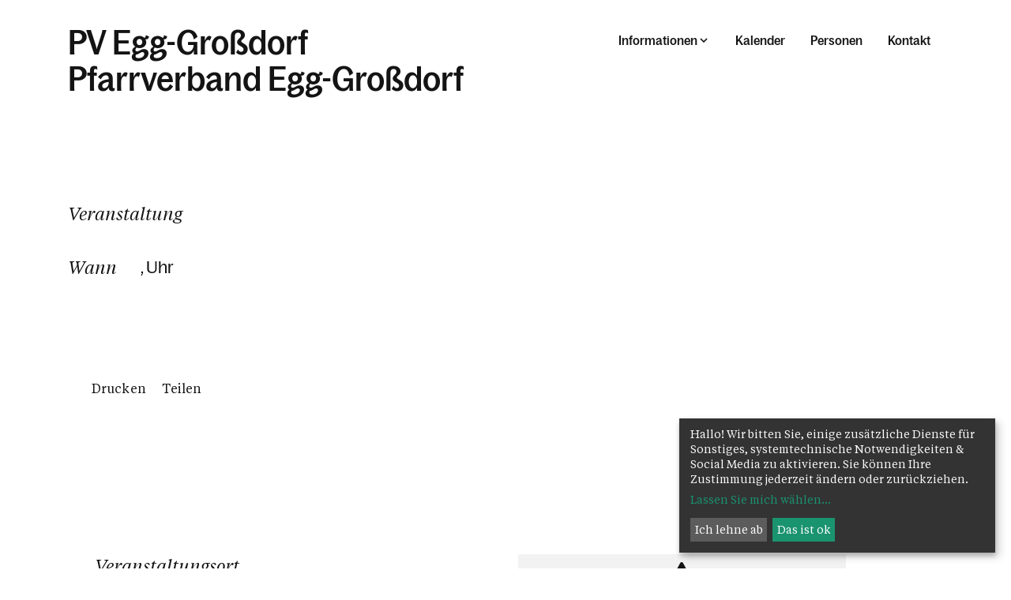

--- FILE ---
content_type: text/html; charset=UTF-8
request_url: https://www.kath-kirche-vorarlberg.at/pv/546/kalender/calendar/432671.html
body_size: 8766
content:
<!DOCTYPE html>










<html lang="de">
<head>
<!-- PreScripts -->
    



    <script>var klaroConfig = {"findme":"findme-001","htmlTexts":true,"groupByPurpose":true,"cookieName":"klaro_consent_manager","default":false,"mustConsent":false,"acceptAll":true,"hideDeclineAll":false,"hideLearnMore":false,"noticeAsModal":false,"disablePoweredBy":true,"services":[{"name":"googlemaps","title":"Google Maps","purposes":["other"],"callback":function(state, app){ if (state !== false && dataLayer) { dataLayer.push({'event': 'consent_googlemaps'}); } }},{"name":"instagram","title":"Instagram","purposes":["socialmedia"],"callback":function(state, app){ if (state !== false && dataLayer) { dataLayer.push({'event': 'consent_instagram'}); } }},{"name":"matomo","title":"Matomo","purposes":["analytics"],"callback":function(state, app){ if (state !== false && dataLayer) { dataLayer.push({'event': 'consent_matomo'}); } }},{"name":"siteswift","title":"siteswift.connected","purposes":["essential"],"callback":function(state, app){ if (state !== false && dataLayer) { dataLayer.push({'event': 'consent_siteswift'}); } },"required":true},{"name":"youtube","title":"Youtube","purposes":["socialmedia"],"callback":function(state, app){ if (state !== false && dataLayer) { dataLayer.push({'event': 'consent_youtube'}); } }}],"translations":{"de":{"poweredBy":"","purposes":{"analytics":"Analyse","security":"Sicherheit","socialmedia":"Social Media","advertising":"Werbung","marketing":"Marketing","styling":"Design","essential":"Systemtechnische Notwendigkeit","other":"Sonstiges","":"Unbekannt"},"consentNotice":{"description":"Hallo! Wir bitten Sie, einige zus\u00e4tzliche Dienste f\u00fcr Sonstiges, systemtechnische Notwendigkeiten & Social Media zu aktivieren. Sie k\u00f6nnen Ihre Zustimmung jederzeit \u00e4ndern oder zur\u00fcckziehen."},"googlemaps":{"description":"Google Maps ist ein Online-Kartendienst des US-amerikanischen Unternehmens Google LLC."},"instagram":{"description":"Instagram ist ein soziales Netzwerk, das vom US-amerikanischen Unternehmen Meta Inc. betrieben wird."},"matomo":{"description":"Matomo ist ein Webanalytics Tool f\u00fcr das Tracking von Besuchern auf Webseiten."},"siteswift":{"description":"siteswift.connected - web development framework"},"youtube":{"description":"Die Benutzer k\u00f6nnen auf dem Portal kostenlos Videoclips ansehen, bewerten, kommentieren und selbst hochladen."}},"en":{"poweredBy":"","purposes":{"analytics":"Analytics","security":"Security","socialmedia":"Social Media","advertising":"Advertising","marketing":"Marketing","styling":"Styling","essential":"Technical requirement","other":"Other","":"Undefined"},"googlemaps":{"description":"Google Maps is a web mapping service developed by Google."},"instagram":{"description":"Instagram is an American online social media and social networking service based in Menlo Park, California and a service of the company Meta Inc."},"matomo":{"description":"Matomo is a web analytics tool for tracking visitors to websites."},"siteswift":{"description":"siteswift.connected - web development framework"},"youtube":{"description":"Users can view, rate, comment and upload video clips on the portal free of charge."}},"zz":{"privacyPolicyUrl":"\/datenschutz"}},"reloadPageAfterSave":true,"consentLogUrl":"https:\/\/www.kath-kirche-vorarlberg.at\/action\/cookieconsent\/ping"};</script>
    <script type="text/javascript" src="/swstatic-251220013409/resources/consent-management/index.js"></script>


<!-- Standard -->







    
    

    <title></title>
<link rel="stylesheet" type="text/css" href="/swstatic-251220013409/styles/pages/mod_calendar.css" media="all">
<link rel="stylesheet" type="text/css" href="/swstatic-251220013409/swscripts/jquery/plugins/shariff/shariff3.css" media="all">
<link rel="stylesheet" type="text/css" href="/swstatic-251220013409/styles/pages/mod_calendar_swdatepicker.css" media="all">
<link rel="stylesheet" type="text/css" href="/swstatic-251220013409/styles/pages/external_resources.css" media="all">
<link rel="stylesheet" type="text/css" href="/swstatic-251220013409/styles/pages/jqueryUI/smoothness/jquery-ui.default.css" media="all">
<link rel="stylesheet" type="text/css" href="/swstatic-251220013409/styles/pages/jqueryUI/smoothness/jquery-ui.overwrite.css" media="all">
<link rel="stylesheet" type="text/css" href="/swstatic-251220013409/swscripts/bower/dist/magnific-popup/magnific-popup.css" media="all">
<link rel="stylesheet" type="text/css" href="/swstatic-251220013409/swscripts/bower/custom/magnific-popup/magnific-popup-site.custom.css" media="all">
<link rel="stylesheet" type="text/css" href="/swstatic-251220013409/swscripts/bower/custom/animate.css/animate.min.css" media="all">
<link rel="stylesheet" type="text/css" href="/swstatic-251220013409/styles/pages/styles.css" media="all">
<link rel="stylesheet" type="text/css" href="/swstatic-251220013409/styles/pages/color_1.css" media="all">
<script language="javascript" type="text/javascript" src="/swstatic-251220013409/swscripts/jquery/jquery.js"></script>
<script language="javascript" type="text/javascript" src="/swstatic-251220013409/swscripts/jquery/ui/jquery.ui.js"></script>
<script language="javascript" type="text/javascript" src="/swstatic-251220013409/swscripts/bower/dist/magnific-popup/jquery.magnific-popup.js"></script>
<script language="javascript" type="text/javascript" src="/swstatic-251220013409/swscripts/jquery/plugins/prettyPhoto/jquery.prettyPhoto.js"></script>
<script language="javascript" type="text/javascript" src="/swstatic-251220013409/swscripts/std/stdHTMLhead.js"></script>
<script language="javascript" type="text/javascript" src="/swstatic-251220013409/swscripts/bower/dist/waypoints/jquery.waypoints.min.js"></script>
<script language="javascript" type="text/javascript" src="/swstatic-251220013409/swscripts/bower/dist/css-element-queries/ResizeSensor.js"></script>
<script language="javascript" type="text/javascript" src="/swstatic-251220013409/swscripts/bower/dist/css-element-queries/ElementQueries.js"></script>
<script language="javascript" type="text/javascript" src="/swstatic-251220013409/swscripts/std/navtree.js"></script>
<meta name='robots' content='index'>
<meta name='robots' content='follow'>
<meta name='sw-contenttype' content='calendar'>
<script language="javascript" type="text/javascript">try { $( document ).ready(function() { $("form").append($("<input type='hidden' name='csrf-auto-token' value='4ba215f454f01e12'>")); $.ajaxPrefilter(function( options ) { if ( !options.beforeSend) { options.beforeSend = function (xhr) { xhr.setRequestHeader('X-CSRF-TOKEN', '4ba215f454f01e12');}}});}); } catch (err) {}</script>

    <meta name="robots"                     content="noodp">

    
    <meta property="og:type"                content="object">
    <meta property="og:title"               content=" ">
    <meta property="og:description"         content="">

    <meta property="og:image"               content="https://www.kath-kirche-vorarlberg.at/storage/img/.">
    <meta property="og:url"                 content="#">

    <meta name="language"                   content="de">
    <meta name="title"                      content="">
    <meta name="description"                content="">
    <meta name="keywords"                   content="">
    <meta name="author"                     content="">
    <meta name="copyright"                  content="">
    <meta name="DC.Title"                   content="">
    <meta name="DC.Description"             content="">
    <meta name="DC.Creator"                 content="">
    <meta name="DC.Language"                content="de">
    <meta name="DC.Rights"                  content="">
    <meta name="DC.Subject"                 content="">




<meta name="generator"                      content="siteswift-CMS, (c)1999-2026 www.siteswift.com">
<meta name="designer"                       content="Agentur Zeitpunkt Mediendesign und -produktion GmbH">

<meta http-equiv="X-UA-Compatible"          content="IE=edge">
<meta name="format-detection"               content="telephone=no">
<meta name="viewport"                       content="width=device-width, initial-scale=1">

<!--  mobile colored status bar  -->
<meta name="theme-color" content="#F2F2F2"><!-- Chrome, Firefox OS and Opera -->
<meta name="msapplication-navbutton-color" content="#F2F2F2"><!-- Windows Phone -->
<meta name="apple-mobile-web-app-status-bar-style" content="#F2F2F2"><!-- iOS Safari -->


<!--  Favicon  -->

    <link rel="shortcut icon" href="/swstatic-251220013409/images/favicon.ico" type="image/x-icon">
<!-- Stylesheet -->












    <style>
        :root {
            --color-primary: #ff8952;            --color-secondary: #80ccec;        }
    </style>







<!-- PostScripts -->








<script type="text/javascript">
    $(document).ready(function() {

        //--- main nav: remove .children if there is no subsection ---
        $(".treeMenu div.children").each(function(){
            var $subtree = $(this).next("ul");

            if ($subtree.length == 0) {
                $(this).removeClass("children");
                $(this).find("a").removeClass("children");
            }
        });

        //--- create figure/img from class "sweImgCopyright"
        $(".swslang img.sweImgCopyright, .swslang img.swartimg, .widget_pagebuilder_simpleimage .image img").each(function(){
            let $image = $(this),
                imgtitle = $image.attr("title");
                imgdescription = $image.attr("alt");

            if (imgtitle != "") {

                $image
                    .removeClass("sweImgCopyright swartimg")
                    .wrap("<figure class='sweImageFigure'></figure>");

                $image.after("<figcaption class='figcaptionHover'><div class='description'>" + imgtitle + "</div></figcaption>");
            }

        });


        //--- overlay toggler: start ---
        $(".mobileSidebarHidden .mobileSidebarToggler, .mobileSidebarInitView .mobileSidebarToggler").click(function(){

            $("body").addClass("scrollLock mobileSidebarVisible").removeClass("mobileSidebarHidden mobileSidebarInitView");
            $("#topBox").prepend("<div class='clickblocker mobileSidebarVisible'></div>");

            $(".clickblocker").click(function(){

                var $elm = $(this);
                $("body").removeClass("scrollLock mobileSidebarVisible mobileSidebarInitView").addClass("mobileSidebarHidden");
                $elm.addClass("fadeout");
                setTimeout(function(){
                    $elm.remove();
                 }, 700);

            });

        });


        $(".mobileSidebarVisible .mobileSidebarToggler, .closeMobileSidebar").click(function(e){

            e.preventDefault();
            var $elm = $(".clickblocker");
            $("body").removeClass("scrollLock mobileSidebarVisible").addClass("mobileSidebarHidden");
            $elm.addClass("fadeout");
            setTimeout(function(){
                $elm.remove();
                }, 700);

        });
        //--- overlay toggler: end ---


        //--- overlay nav design: start ---
        $("#mainnavMobileBox .treeMobile").each(function(){

            var $navElm = $(this).find("ul:first");

            if ($navElm.find(".innerLink").length < 1) {

                // $navElm.find("a").unwrap("div");

                linkTags = $navElm.find("a");
                if (linkTags.parent().is("div")) {
                    linkTags.unwrap();
                }

                /* -- check if link markup is ul - if not, assign class to first ul -- */
                $navElm.find("li").each(function(){
                    var $subLevel = $(this).find("ul");

                    var kids = this.childNodes;

                    for (var i=0,len=kids.length;i<len;i++) {
                        if (kids[i].nodeName == '#text') {
                            // check if text is empty string
                            var nodeText = $.trim($(kids[i]).text());
                            if (nodeText.length > 1) {
                                // wrap text if not empty string
                                $(kids[i]).wrap('<a class="togglerText"/>');
                            }
                        }
                    }

                    if ($subLevel.length > 0) $(this).prepend('<a href="#" class="toggler"></a>');
                    $(this).wrapInner('<div class="innerLink"></div>');
                });

                $navElm.find(".innerLink").each(function(){
                    if ($(this).find("> .toggler").length > 0) {
                        $(this).addClass("hasToggler");
                    }
                });

                $navElm.find("a:not('.toggler')").each(function(){
                    var nodeLink = $(this).attr('href');
                    if (nodeLink == "#") $(this).addClass("noLinkToggler");
                });

                $navElm.find(".togglerText").each(function(){
                    $(this).prev(".toggler").addClass("inline");
                });

                $navElm.find(".toggler").click(function(){
                    var $toggler = $(this);
                    var $toggleElm = $toggler.siblings("ul");
                    var $parentsLi = $toggler.parentsUntil("div[class*='tree']", "li");
                    var $parentsClosestLi = $toggler.closest("li");
                    var $parentsSiblings = $toggler.parentsUntil("div[class*='tree']", "li").siblings();

                    // close sibling trees - only show current selected tree
                    $parentsSiblings.find(".opened").removeClass("opened");
                    $parentsSiblings.removeClass("opened");

                    // toggle current tree items
                    if ($toggleElm.hasClass("opened")) {
                        $toggler.removeClass("opened");
                        $toggleElm.removeClass("opened");
                        $parentsClosestLi.removeClass("opened");
                        $toggler.siblings().find(".opened").removeClass("opened");
                    } else {
                        $toggler.addClass("opened");
                        $toggleElm.addClass("opened");
                        $parentsLi.addClass("opened");
                    }

                    return false;
                });

                $navElm.find(".noLinkToggler").click(function(){
                    var $toggleIcon = $(this).prev(".toggler");
                    var $toggleElm = $(this).siblings("ul");

                    if ($toggleElm.hasClass("opened")) {
                        $toggleIcon.removeClass("opened");
                        $toggleElm.removeClass("opened");
                        $toggleIcon.siblings().find(".opened").removeClass("opened");
                    } else {
                        $toggleIcon.addClass("opened");
                        $toggleElm.addClass("opened");
                    }

                    return false;
                });

                $navElm.find(".togglerText").click(function(){
                    $(this).prev().click();
                });

                // open breadcrumb path
                $navElm.find(".breadcrumb").each(function(){
                    var $breadcrumb = $(this);
                    var $parentsLi = $breadcrumb.parentsUntil("div[class*='tree']", "li");

                    $breadcrumb.prev().click();
                    $parentsLi.addClass("breadcrumbPath");

                });

            }

        });
        //--- overlay nav design: end ---

        //--- animate items when they scroll into view ---
        $('[data-animation-effect]').waypoint(function(directions) {
            var self = this.element;
            $(self).addClass("animated " + $(self).attr('data-animation-effect'));
        },{
            triggerOnce: true,
            offset:'90%'
        });

    });


    /* -----===== animationframe: start =====----- */
    var fps = 60;
    var now;
    var then = Date.now();
    var interval = 1000/fps;
    var delta;

    function fixParallaxPosition() {
        requestAnimationFrame(fixParallaxPosition);

        now = Date.now();
        delta = now - then;

        if (delta > interval) {
            then = now - (delta % interval);

            // recalculate parallax position (workaround for content height change)
            $(window).trigger('resize.px.parallax');

                // reposition content from top if header = fixed
                $('body').css({'padding-top': $('#topBox').outerHeight() + 'px'});
                $('#topBox').css({'top': '0px'});
        }

    }
    /* -----===== animationframe: end =====----- */

    fixParallaxPosition();

    $(window).scroll(function(){
        if ($(document).scrollTop() > 60) {
            $('body').removeClass('large').addClass('small');
        } else {
            $('body').removeClass('small').addClass('large');
        }
    });

    

    $(document).on('click', '[href*="visitenkarte/"]', function (event) {

        event.preventDefault();
        let $elm = $(this);

        $.magnificPopup.open({
            items: {
                src: $elm.attr("href")
            },
            type:'iframe',
            removalDelay: 1000, //delay removal by X to allow out-animation
            preloader: false,
            fixedContentPos: true,
            closeBtnInside: true,
            callbacks: {
                beforeAppend: function() {
                    let ovl = this
                    // before iframe is added to DOM
                    // console.log('before iframe is added to DOM');

                    ovl.content.find('iframe').on('load', function() {
                        // iframe loaded
                        $(".ovlVisitenkarte .mfp-content").addClass("ovlSlideIn");
                    });
                },
                beforeOpen: function(el) {
                    this.st.mainClass = "ovlVisitenkarte";
                }
            },
            midClick: true // allow opening popup on middle mouse click. Always set it to true if you don't provide alternative source.
        });

    });
</script>














    
    





<!-- section-path: pv/546/kalender -->
<!-- section-id: 3063 -->
<!-- section-request-type: calendar -->
<!-- section-request-id: 432671 --></head>
<body class="widgetpage mobileSidebarInitView large  noIndexPage pagetype-pv" id="startBox">
<div id="mmenuwrapper">








<div id="printHeaderBox"></div>
<!-- *** HEADERBOX: Anfang *** -->
<div id="headerBox" class="noprint hidden">
    <!-- Seitenbereiche: Anfang -->
    <span>Seitenbereiche:</span>
    <ul>
        <li><a href="#contentBox" accesskey="0">zum Inhalt [Alt+0]</a></li>
        <li><a href="#mainnavBox" accesskey="1">zum Hauptmenü [Alt+1]</a></li>
    </ul>
    <!-- Seitenbereiche: Ende -->
    <hr>
</div>
<!-- *** HEADERBOX: Ende *** -->

<!-- *** MAIN-LAYOUT: Anfang *** -->

    <header id="topBox" class="fixed noprint">

        <div id="infoWrapperBox">
            <div class="container adaptWidth">

                

                <a href="https://www.kath-kirche-vorarlberg.at/pv/546" id="titleBox" class=" has2Lines">
                                        <div class="line1">PV Egg-Großdorf</div>                    <div class="line2">Pfarrverband Egg-Großdorf</div>                </a>

                <div id="menuBox">

                    <nav id="mainnavBox" class="hidden-xs hidden-sm">
                        <!-- Hauptmenü: Anfang -->
                        <div class="hidden">Hauptmenü:</div>
                                                    

<div class="treeMenu visitor"><ul class="ul1 firstul"><li class="li1 firstrow"><div class="children  firstrow item1 approved"><a accessKey="" onclick='this.blur();' href="#" class="children  firstrow item1 approved"><span>Informationen</span></a></div><ul class="ul1 firstul"><li class="li1 firstrow"><div class="firstrow item1 approved"><a accessKey="" onclick='this.blur();' href="https://www.kath-kirche-vorarlberg.at/pv/546/informationen/aktuelles" class="firstrow item1 approved"><span>Aktuelles &uuml;ber den Pfarrverband</span></a></div></li><li class="li2"><div class="children  item2 approved"><a accessKey="" onclick='this.blur();' href="https://www.kath-kirche-vorarlberg.at/pv/546/informationen/sonntagskalender" class="children  item2 approved"><span>&Uuml;ber den Pfarrverband</span></a></div><ul class="ul1 firstul"><li class="li1 firstrow"><div class="children  firstrow item1 approved"><a accessKey="" onclick='this.blur();' href="https://www.kath-kirche-vorarlberg.at/pv/546/informationen/sonntagskalender/pfarrblattfuereggundgro0s" class="children  firstrow item1 approved"><span>Pfarrblatt f&uuml;r Egg und Gro&szlig;dorf</span></a></div></li><li class="li2"><div class="item2 approved"><a accessKey="" onclick='this.blur();' href="https://www.kath-kirche-vorarlberg.at/pv/546/informationen/sonntagskalender/gemeinsameaktionen" class="item2 approved"><span>gemeinsame Aktionen</span></a></div></li><li class="li3"><div class="item3 approved"><a accessKey="" onclick='this.blur();' href="https://www.kath-kirche-vorarlberg.at/pv/546/informationen/sonntagskalender/dersonntag" class="item3 approved"><span>Der Sonntag</span></a></div></li><li class="li4"><div class="item4 approved"><a accessKey="" onclick='this.blur();' href="https://www.kath-kirche-vorarlberg.at/pv/546/informationen/sonntagskalender/diefeiertage" class="item4 approved"><span>Die Feiertage</span></a></div></li><li class="li5 lastrow"><div class="children  lastrow item5 approved"><a accessKey="" onclick='this.blur();' href="https://www.kath-kirche-vorarlberg.at/pv/546/informationen/sonntagskalender/firmvorbereitung" class="children  lastrow item5 approved"><span>Firmvorbereitung</span></a></div></li></ul></li><li class="li3"><div class="children  item3 approved"><a accessKey="" onclick='this.blur();' href="https://www.kath-kirche-vorarlberg.at/pv/546/informationen/kapellenbildstoeckewegkre" class="children  item3 approved"><span>Kirchen, Kapellen, Bildst&ouml;cke, Wegkreuze</span></a></div><ul class="ul2"><li class="li1 firstrow"><div class="firstrow item1 approved"><a accessKey="" onclick='this.blur();' href="https://www.kath-kirche-vorarlberg.at/pv/546/informationen/kapellenbildstoeckewegkre/pfarrkircheegg" class="firstrow item1 approved"><span>Pfarrkirche Egg</span></a></div></li><li class="li2"><div class="item2 approved"><a accessKey="" onclick='this.blur();' href="https://www.kath-kirche-vorarlberg.at/pv/546/informationen/kapellenbildstoeckewegkre/pfarrkirchegrossdorf" class="item2 approved"><span>Pfarrkirche Gro&szlig;dorf</span></a></div></li><li class="li3"><div class="item3 approved"><a accessKey="" onclick='this.blur();' href="https://www.kath-kirche-vorarlberg.at/pv/546/informationen/kapellenbildstoeckewegkre/vinzenzkapelleimsozialzen" class="item3 approved"><span>Vinzenzkapelle im Sozialzentrum</span></a></div></li><li class="li4"><div class="item4 approved"><a accessKey="" onclick='this.blur();' href="https://www.kath-kirche-vorarlberg.at/pv/546/informationen/kapellenbildstoeckewegkre/filialkircheittensberg" class="item4 approved"><span>Filialkirche Ittensberg</span></a></div></li><li class="li5"><div class="item5 approved"><a accessKey="" onclick='this.blur();' href="https://www.kath-kirche-vorarlberg.at/pv/546/informationen/kapellenbildstoeckewegkre/besinnungswegeggeliasbrue" class="item5 approved"><span>Besinnungsweg Egg - Elias Br&uuml;gel</span></a></div></li><li class="li6"><div class="item6 approved"><a accessKey="" onclick='this.blur();' href="https://www.kath-kirche-vorarlberg.at/pv/546/informationen/kapellenbildstoeckewegkre/steinebuch" class="item6 approved"><span>Kapellen, Bildst&ouml;cke, Wegkreuze in Egg</span></a></div></li><li class="li7"><div class="item7 approved"><a accessKey="" onclick='this.blur();' href="https://www.kath-kirche-vorarlberg.at/pv/546/informationen/kapellenbildstoeckewegkre/schneckenstrich" class="item7 approved"><span>Kapellen, Bildst&ouml;cke, Wegkreuze in Gro&szlig;dorf</span></a></div></li><li class="li8"><div class="item8 approved"><a accessKey="" onclick='this.blur();' href="https://www.kath-kirche-vorarlberg.at/pv/546/informationen/kapellenbildstoeckewegkre/hofhubgerbemuehleniederbu" class="item8 approved"><span>Vors&auml;&szlig;e und Alpen</span></a></div></li><li class="li9 lastrow"><div class="lastrow item9 approved"><a accessKey="" onclick='this.blur();' href="https://www.kath-kirche-vorarlberg.at/pv/546/informationen/kapellenbildstoeckewegkre/ausserdorfdorfoberdorf" class="lastrow item9 approved"><span>Gipfelkreuze</span></a></div></li></ul></li><li class="li4"><div class="children  item4 approved"><a accessKey="" onclick='this.blur();' href="https://www.kath-kirche-vorarlberg.at/pv/546/informationen/sakramenteundliturgie" class="children  item4 approved"><span>Sakramente und sakramentale Angebote</span></a></div><ul class="ul3 lastul"><li class="li1 firstrow"><div class="children  firstrow item1 approved"><a accessKey="" onclick='this.blur();' href="https://www.kath-kirche-vorarlberg.at/pv/546/informationen/sakramenteundliturgie/taufehochzeiterstkommunio" class="children  firstrow item1 approved"><span>Taufe, Kommunion, Firmung</span></a></div></li><li class="li2"><div class="children  item2 approved"><a accessKey="" onclick='this.blur();' href="https://www.kath-kirche-vorarlberg.at/pv/546/informationen/sakramenteundliturgie/versoehnungundkrankensalb" class="children  item2 approved"><span>Vers&ouml;hnung und Krankensalbung und Krankenkommunion</span></a></div></li><li class="li3"><div class="children  item3 approved"><a accessKey="" onclick='this.blur();' href="https://www.kath-kirche-vorarlberg.at/pv/546/informationen/sakramenteundliturgie/eheundpriesterweihe" class="children  item3 approved"><span>Ehe und Priesterweihe</span></a></div></li><li class="li4"><div class="item4 approved"><a accessKey="" onclick='this.blur();' href="https://www.kath-kirche-vorarlberg.at/pv/546/informationen/sakramenteundliturgie/alpsegnungbenedizieren" class="item4 approved"><span>Segnungen</span></a></div></li><li class="li5"><div class="item5 approved"><a accessKey="" onclick='this.blur();' href="https://www.kath-kirche-vorarlberg.at/pv/546/informationen/sakramenteundliturgie/todbeerdigungtrauer" class="item5 approved"><span>Tod, Beerdigung &amp; Trauer</span></a></div></li><li class="li6 lastrow"><div class="lastrow item6 approved"><a accessKey="" onclick='this.blur();' href="https://www.kath-kirche-vorarlberg.at/pv/546/informationen/sakramenteundliturgie/kircheneintrittundaustrit" class="lastrow item6 approved"><span>Kircheneintritt und -austritt</span></a></div></li></ul></li><li class="li5"><div class="item5 approved"><a accessKey="" onclick='this.blur();' href="https://www.kath-kirche-vorarlberg.at/pv/546/informationen/zumnachdenken" class="item5 approved"><span>zum Nachdenken</span></a></div></li><li class="li6 lastrow"><div class="lastrow item6 approved"><a accessKey="" onclick='this.blur();' href="https://www.kath-kirche-vorarlberg.at/pv/546/informationen/750" class="lastrow item6 approved"><span>1275 - erste urkundliche Erw&auml;hnung &quot;anderegge - 750 Jahre</span></a></div></li></ul></li><li class="li2"><div class="item2 approved"><a accessKey="" onclick='this.blur();' href="https://www.kath-kirche-vorarlberg.at/pv/546/kalender" class="item2 approved"><span>Kalender</span></a></div></li><li class="li3"><div class="item3 approved"><a accessKey="" onclick='this.blur();' href="https://www.kath-kirche-vorarlberg.at/pv/546/personen" class="item3 approved"><span>Personen</span></a></div></li><li class="li4 lastrow"><div class="lastrow item4 approved"><a accessKey="" onclick='this.blur();' href="https://www.kath-kirche-vorarlberg.at/pv/546/kontakt" class="lastrow item4 approved"><span>Kontakt</span></a></div></li></ul></div>


                                                <!-- Hauptmenü: Ende -->
                    </nav>

                    <a href="#mobileSidebarWrapper" class="mobileSidebarToggler visible-xs visible-sm"><span class="hidden">Menü</span></a>

                </div>

            </div>
        </div>

        <div id="mainnavWrapperBox" class="hidden-md hidden-lg">
            <div class="container adaptWidth">

                <!-- *** MOBILE NAVIGATION SIDEBAR: Anfang *** -->
                    <div id="mobileSidebarWrapper" class="noprint" data-sw-noindex="noindex">

                        <div id="mobileSidebarBox">

                            <nav id="mainnavMobileBox">
                                                                    

<div class="treeMobile visitor"><ul class="ul1 firstul"><li class="li1 firstrow"><div class="children  firstrow item1 approved"><a accessKey="" onclick='this.blur();' href="#" class="children  firstrow item1 approved"><span>Informationen</span></a></div><ul class="ul1 firstul"><li class="li1 firstrow"><div class="firstrow item1 approved"><a accessKey="" onclick='this.blur();' href="https://www.kath-kirche-vorarlberg.at/pv/546/informationen/aktuelles" class="firstrow item1 approved"><span>Aktuelles &uuml;ber den Pfarrverband</span></a></div></li><li class="li2"><div class="children  item2 approved"><a accessKey="" onclick='this.blur();' href="https://www.kath-kirche-vorarlberg.at/pv/546/informationen/sonntagskalender" class="children  item2 approved"><span>&Uuml;ber den Pfarrverband</span></a></div><ul class="ul1 firstul"><li class="li1 firstrow"><div class="children  firstrow item1 approved"><a accessKey="" onclick='this.blur();' href="https://www.kath-kirche-vorarlberg.at/pv/546/informationen/sonntagskalender/pfarrblattfuereggundgro0s" class="children  firstrow item1 approved"><span>Pfarrblatt f&uuml;r Egg und Gro&szlig;dorf</span></a></div></li><li class="li2"><div class="item2 approved"><a accessKey="" onclick='this.blur();' href="https://www.kath-kirche-vorarlberg.at/pv/546/informationen/sonntagskalender/gemeinsameaktionen" class="item2 approved"><span>gemeinsame Aktionen</span></a></div></li><li class="li3"><div class="item3 approved"><a accessKey="" onclick='this.blur();' href="https://www.kath-kirche-vorarlberg.at/pv/546/informationen/sonntagskalender/dersonntag" class="item3 approved"><span>Der Sonntag</span></a></div></li><li class="li4"><div class="item4 approved"><a accessKey="" onclick='this.blur();' href="https://www.kath-kirche-vorarlberg.at/pv/546/informationen/sonntagskalender/diefeiertage" class="item4 approved"><span>Die Feiertage</span></a></div></li><li class="li5 lastrow"><div class="children  lastrow item5 approved"><a accessKey="" onclick='this.blur();' href="https://www.kath-kirche-vorarlberg.at/pv/546/informationen/sonntagskalender/firmvorbereitung" class="children  lastrow item5 approved"><span>Firmvorbereitung</span></a></div></li></ul></li><li class="li3"><div class="children  item3 approved"><a accessKey="" onclick='this.blur();' href="https://www.kath-kirche-vorarlberg.at/pv/546/informationen/kapellenbildstoeckewegkre" class="children  item3 approved"><span>Kirchen, Kapellen, Bildst&ouml;cke, Wegkreuze</span></a></div><ul class="ul2"><li class="li1 firstrow"><div class="firstrow item1 approved"><a accessKey="" onclick='this.blur();' href="https://www.kath-kirche-vorarlberg.at/pv/546/informationen/kapellenbildstoeckewegkre/pfarrkircheegg" class="firstrow item1 approved"><span>Pfarrkirche Egg</span></a></div></li><li class="li2"><div class="item2 approved"><a accessKey="" onclick='this.blur();' href="https://www.kath-kirche-vorarlberg.at/pv/546/informationen/kapellenbildstoeckewegkre/pfarrkirchegrossdorf" class="item2 approved"><span>Pfarrkirche Gro&szlig;dorf</span></a></div></li><li class="li3"><div class="item3 approved"><a accessKey="" onclick='this.blur();' href="https://www.kath-kirche-vorarlberg.at/pv/546/informationen/kapellenbildstoeckewegkre/vinzenzkapelleimsozialzen" class="item3 approved"><span>Vinzenzkapelle im Sozialzentrum</span></a></div></li><li class="li4"><div class="item4 approved"><a accessKey="" onclick='this.blur();' href="https://www.kath-kirche-vorarlberg.at/pv/546/informationen/kapellenbildstoeckewegkre/filialkircheittensberg" class="item4 approved"><span>Filialkirche Ittensberg</span></a></div></li><li class="li5"><div class="item5 approved"><a accessKey="" onclick='this.blur();' href="https://www.kath-kirche-vorarlberg.at/pv/546/informationen/kapellenbildstoeckewegkre/besinnungswegeggeliasbrue" class="item5 approved"><span>Besinnungsweg Egg - Elias Br&uuml;gel</span></a></div></li><li class="li6"><div class="item6 approved"><a accessKey="" onclick='this.blur();' href="https://www.kath-kirche-vorarlberg.at/pv/546/informationen/kapellenbildstoeckewegkre/steinebuch" class="item6 approved"><span>Kapellen, Bildst&ouml;cke, Wegkreuze in Egg</span></a></div></li><li class="li7"><div class="item7 approved"><a accessKey="" onclick='this.blur();' href="https://www.kath-kirche-vorarlberg.at/pv/546/informationen/kapellenbildstoeckewegkre/schneckenstrich" class="item7 approved"><span>Kapellen, Bildst&ouml;cke, Wegkreuze in Gro&szlig;dorf</span></a></div></li><li class="li8"><div class="item8 approved"><a accessKey="" onclick='this.blur();' href="https://www.kath-kirche-vorarlberg.at/pv/546/informationen/kapellenbildstoeckewegkre/hofhubgerbemuehleniederbu" class="item8 approved"><span>Vors&auml;&szlig;e und Alpen</span></a></div></li><li class="li9 lastrow"><div class="lastrow item9 approved"><a accessKey="" onclick='this.blur();' href="https://www.kath-kirche-vorarlberg.at/pv/546/informationen/kapellenbildstoeckewegkre/ausserdorfdorfoberdorf" class="lastrow item9 approved"><span>Gipfelkreuze</span></a></div></li></ul></li><li class="li4"><div class="children  item4 approved"><a accessKey="" onclick='this.blur();' href="https://www.kath-kirche-vorarlberg.at/pv/546/informationen/sakramenteundliturgie" class="children  item4 approved"><span>Sakramente und sakramentale Angebote</span></a></div><ul class="ul3 lastul"><li class="li1 firstrow"><div class="children  firstrow item1 approved"><a accessKey="" onclick='this.blur();' href="https://www.kath-kirche-vorarlberg.at/pv/546/informationen/sakramenteundliturgie/taufehochzeiterstkommunio" class="children  firstrow item1 approved"><span>Taufe, Kommunion, Firmung</span></a></div></li><li class="li2"><div class="children  item2 approved"><a accessKey="" onclick='this.blur();' href="https://www.kath-kirche-vorarlberg.at/pv/546/informationen/sakramenteundliturgie/versoehnungundkrankensalb" class="children  item2 approved"><span>Vers&ouml;hnung und Krankensalbung und Krankenkommunion</span></a></div></li><li class="li3"><div class="children  item3 approved"><a accessKey="" onclick='this.blur();' href="https://www.kath-kirche-vorarlberg.at/pv/546/informationen/sakramenteundliturgie/eheundpriesterweihe" class="children  item3 approved"><span>Ehe und Priesterweihe</span></a></div></li><li class="li4"><div class="item4 approved"><a accessKey="" onclick='this.blur();' href="https://www.kath-kirche-vorarlberg.at/pv/546/informationen/sakramenteundliturgie/alpsegnungbenedizieren" class="item4 approved"><span>Segnungen</span></a></div></li><li class="li5"><div class="item5 approved"><a accessKey="" onclick='this.blur();' href="https://www.kath-kirche-vorarlberg.at/pv/546/informationen/sakramenteundliturgie/todbeerdigungtrauer" class="item5 approved"><span>Tod, Beerdigung &amp; Trauer</span></a></div></li><li class="li6 lastrow"><div class="lastrow item6 approved"><a accessKey="" onclick='this.blur();' href="https://www.kath-kirche-vorarlberg.at/pv/546/informationen/sakramenteundliturgie/kircheneintrittundaustrit" class="lastrow item6 approved"><span>Kircheneintritt und -austritt</span></a></div></li></ul></li><li class="li5"><div class="item5 approved"><a accessKey="" onclick='this.blur();' href="https://www.kath-kirche-vorarlberg.at/pv/546/informationen/zumnachdenken" class="item5 approved"><span>zum Nachdenken</span></a></div></li><li class="li6 lastrow"><div class="lastrow item6 approved"><a accessKey="" onclick='this.blur();' href="https://www.kath-kirche-vorarlberg.at/pv/546/informationen/750" class="lastrow item6 approved"><span>1275 - erste urkundliche Erw&auml;hnung &quot;anderegge - 750 Jahre</span></a></div></li></ul></li><li class="li2"><div class="item2 approved"><a accessKey="" onclick='this.blur();' href="https://www.kath-kirche-vorarlberg.at/pv/546/kalender" class="item2 approved"><span>Kalender</span></a></div></li><li class="li3"><div class="item3 approved"><a accessKey="" onclick='this.blur();' href="https://www.kath-kirche-vorarlberg.at/pv/546/personen" class="item3 approved"><span>Personen</span></a></div></li><li class="li4 lastrow"><div class="lastrow item4 approved"><a accessKey="" onclick='this.blur();' href="https://www.kath-kirche-vorarlberg.at/pv/546/kontakt" class="lastrow item4 approved"><span>Kontakt</span></a></div></li></ul></div>


                                                            </nav>

                        </div>

                    </div>
                <!-- *** MOBILE NAVIGATION SIDEBAR: Ende *** -->

            </div>
        </div>

    </header>

    <main id="contentBox" class="print fullwidth">

        
        <!-- Inhalt: Anfang -->
        <span class="hidden">Inhalt:</span>
            





<script type="text/javascript">
    function registerForCal(calid){

        $.post("/pages/calendar_detail_pages.siteswift?so=site_calendar_detail&amp;do=site_calendar_detail&amp;c=ajax_register&amp;s=3063&amp;t=4ba215f454f01e12", {cal_id: calid}, function(data){
            if (data == "success"){
                $("#button_register_"+calid).hide();
                $("#button_unregister_"+calid).show();
                $("#wsbooked_"+calid).show();
            } else {
                if (data == 'already_registered') {
                    alert("Sie sind bereits für diese Veranstaltung angemeldet. Bitte laden Sie das Browserfenster neu, falls die Anmeldung noch nicht aufscheint.");
                } else {
                    alert("Bei der Anmeldung ist ein Fehler aufgetreten!");
                }
            }
        });
    }

    function unregisterForCal(calid){

        $.post("/pages/calendar_detail_pages.siteswift?so=site_calendar_detail&amp;do=site_calendar_detail&amp;c=ajax_unregister&amp;s=3063&amp;t=4ba215f454f01e12", {cal_id: calid}, function(data){
            if (data == "success"){
                $("#button_register_"+calid).show();
                $("#button_unregister_"+calid).hide();
                $("#wsbooked_"+calid).hide();
            } else {
                alert("Bei der Abmeldung ist ein Fehler aufgetreten!");
            }
        });
    }


    </script>


<style>
    :root {
        --color-theme: transparent;
    }
</style>


<div class="calendarFeatureDetail">

    <div class="headerContainer">

        <div class="headerBox">

            <div class="infoBlock">

                <div class="eventtype">
                                            Veranstaltung
                                    </div>

                <h1 class="title"></h1>

                <div class="eventInfo">

                    <div class="infoLine">
                        <div class="infoLabel">Wann</div>
                        <div class="infoText">

                            <div class="dateBegin">
                                ,

                                                                                                                                             Uhr
                                    
                                                                                                </div>

                            
                            
                        </div>
                    </div>

                    
                </div>

                

                
            </div>

            <div class="imageBlock">

                
                <figure class="detailimage">

                    

                    
                    

                    

                                    </figure>

            </div>

        </div>

    </div>



    <div class="contentContainer container adaptWidth">

        <div class="container adaptWidth">


            <div class="contentGrid">


                <div class="docInfoBox">
                    <div class="content">
                                                                                                    



<div class="authorShare">

    
    
    

    <div class="buttonBar">
        <a href="javascript:window.print();" class="button buttonS">Drucken</a>
        <a href="#shareContent_4064" class="button buttonS swpup-inline" data-swpup-theme="dfk-share-popup">Teilen</a>
    </div>
</div>






<div id="shareContent_4064" class="shareButtons mfp-with-anim mfp-hide">

    <div class="msg noitems">
        <div class="content">
            <h4 class="title">Inhalt teilen</h4>
            <div class="text">Bitte wählen Sie, auf welche Weise Sie die Seite teilen möchten.</div>
        </div>
    </div>

    <div class="shariff shariff-dfk"
                data-align="center"
        data-theme="square-text"
        data-lang="de"
        data-mail-url="mailto:"
        data-services='["facebook","whatsapp","twitter","mail"]'
            ></div>
</div>


<script src="https://www.kath-kirche-vorarlberg.at/swstatic-251220013409/swscripts/jquery/plugins/shariff/shariff3.min.js" type="text/javascript"></script>                    </div>
                </div>


                <div class="contentInfoBox">
                    <div class="textBox">

                        

                        



                        

                    </div>
                </div>


                <div class="bottomIcons"></div>

            </div>

            <script>
                $(document).ready(function () {
                    var waypoint = new Waypoint({
                        element: document.getElementById('blockEndTrigger_'),
                        handler: function(direction) {
                            if (direction == "down") {
                                $(".calendarFeatureDetail").addClass("blockCollapse")
                            } else  {
                                $(".calendarFeatureDetail").removeClass("blockCollapse")
                            }
                        },
                        offset: '90%'
                    })
                });
            </script>

            <div id="blockEndTrigger_"></div>

        </div>

    </div>



    <div class="mapContainer">
        <div class="container adaptWidth">

            <div class="row">

                <div class="col-sm-7 col-md-6 col-lg-5">

                    <div class="contactInfo">

                        <div class="header">Veranstaltungsort</div>
                        
                        <div class="spacer"></div>

                        
                        

                        
                    </div>

                </div>

                <div class="col-sm-5 col-md-offset-1">


                    
                                            <div class='klaroPlaceholder' data-sw-noindex='noindex'><strong>Zustimmung erforderlich!</strong>Bitte akzeptieren Sie <a class='klaro-link-servicekey' href='#' onClick='return klaro.show()'>Cookies von Google Maps</a> und <a class='klaro-link-reload' href='#' onclick='document.location.reload()'>laden Sie die Seite neu</a>, um diesen Inhalt sehen zu können.##</div>
                    

                </div>

            </div>

        </div>
    </div>

</div>


	

		
	

	

	

			
	
			
	
					
	
			
				
	
    
			
	

        <div class="hidden noprint"><hr></div>
        <!-- Inhalt: Ende -->

    </main>

    <footer id="footerBox" class="noprint">

        <div class="container">
            <div class="row">


                <div id="contactLinkBox" class="col-sm-6 col-md-5">

                                            <div id="footertextBox"><div class="swslang"><p>Pfarrbüro</p>

<h2><br>
Wir helfen gerne weiter<br>
<br>
<a class="sweButtonPrimaryOutline" href="mailto:pfarrbuero.egg@aon.at">Kontakt aufnehmen</a></h2>
</div></div>
                    
                </div>


                <div id="addressBox" class="col-sm-6 col-md-5 col-md-offset-2">

                                            <div id="footertextBox"><div class="swslang"><p><strong>Pfarrbüro</strong><br>
Pfarrhof 1<br>
A 6863 Egg</p>

<p>pfarrbuero.egg@aon.at</p>

<p> </p>

<p><strong>Deine Ansprechpartner:</strong><br>
Pfarrer Friedl Kaufmann</p>

<p>Pfarrsekretärin Daniela Kathan</p>

<p> </p>

<p><strong>Unsere Öffnungszeiten:</strong><br>
<span>Dienstag von 13.30 - 15.30 Uhr<br>
Freitag von 8.30 - 11.00 Uhr</span></p>
</div></div>
                    
                    <nav id="bottomnavBox">
                        

<div class="barFooter"><ul class="ul1 firstul"><li class="li1 firstrow"><div class="firstrow item1 approved"><a accessKey="" onclick='this.blur();' href="https://www.kath-kirche-vorarlberg.at/pv/546/impressum" class="firstrow item1 approved"><span>Impressum</span></a></div></li><li class="li2 lastrow"><div class="lastrow item2 approved"><a accessKey="" onclick='this.blur();' href="https://www.kath-kirche-vorarlberg.at/pv/546/datenschutz" class="lastrow item2 approved"><span>Datenschutz</span></a></div></li></ul></div>



                                                    <div class="linkFooterLogin">
                                <a href='/pages/section_logon_emb.siteswift?s=3063&t=4ba215f454f01e12'><i class="fa fa-lock" aria-hidden="true"></i>Anmelden</a>
                            </div>
                        
                    </nav>

                </div>


            </div>
        </div>

        
        
        
    </footer>

<!-- *** MAIN-LAYOUT: Ende *** -->

<div id="printFooterBox"><!-- <strong></strong> --></div>






</div>
</body>
</html>

--- FILE ---
content_type: image/svg+xml
request_url: https://www.kath-kirche-vorarlberg.at/images/common/icons/24px/chevron-down.svg
body_size: -10
content:
<svg viewBox="0 0 24 24" xmlns="http://www.w3.org/2000/svg" fill-rule="evenodd" clip-rule="evenodd" stroke-linejoin="round" stroke-miterlimit="2"><path d="M17.205 8.205l1.59 1.59L12 16.591 5.205 9.795l1.59-1.59L12 13.409l5.205-5.204z" fill="#141414"/></svg>